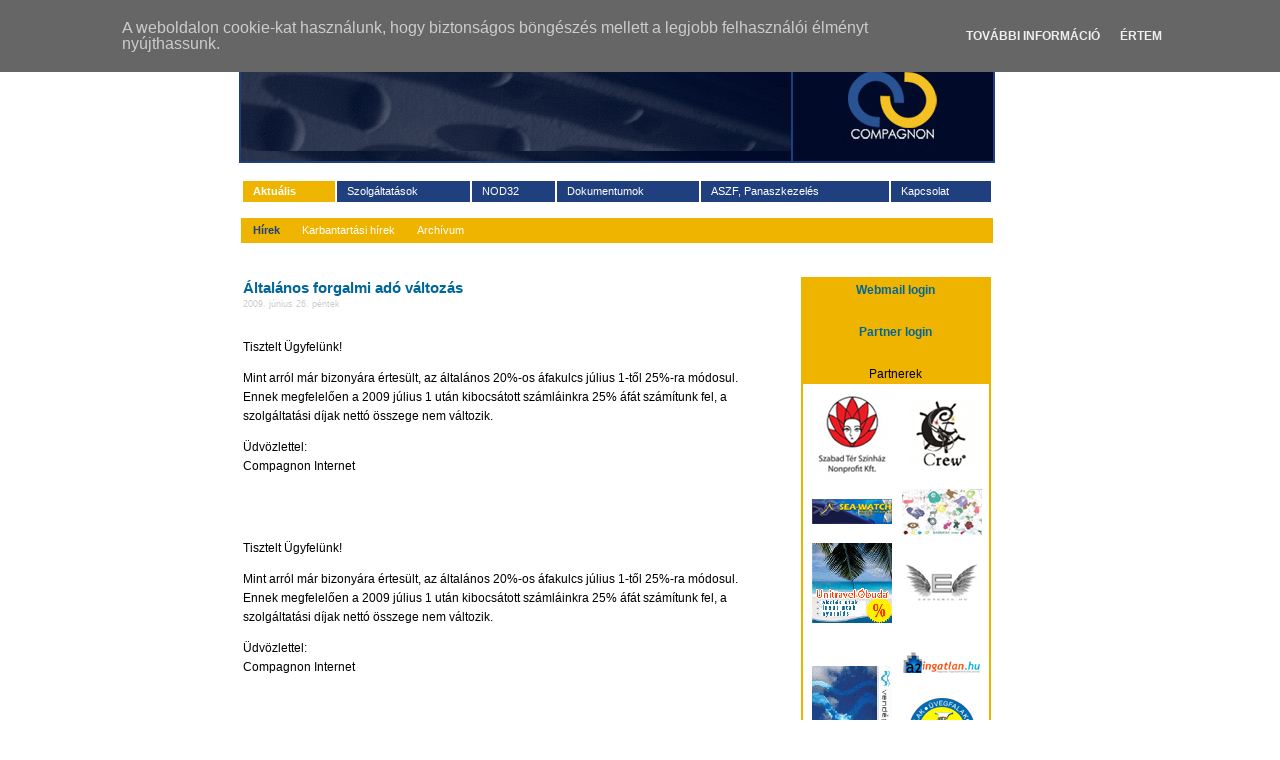

--- FILE ---
content_type: text/html; charset=utf-8
request_url: http://compagnon.hu/hu/aktualis/hirek/69/altalanos_forgalmi_ado_valtozas
body_size: 2176
content:
<!DOCTYPE html PUBLIC "-//W3C//DTD XHTML 1.0 Strict//EN" "http://www.w3.org/TR/xhtml1/DTD/xhtml1-strict.dtd">
<html xmlns="http://www.w3.org/1999/xhtml">
<head>
<meta charset="utf-8" />
<TITLE>COMPAGNON online |  </TITLE>
<meta name="keywords" content=" ">
<meta name="description" content=" ">
<link rel=stylesheet HREF="/Style.css" TYPE="text/css">
<link rel=stylesheet HREF="/Main.css" TYPE="text/css">
<script type="text/javascript" src="/overlibmws/overlibmws.js"></script>
<script type="text/javascript" src="/overlibmws/overlibmws_overtwo.js"></script>
<script type="text/javascript" src="/overlibmws/overlibmws_iframe.js"></script>
<script type="text/javascript" src="/overlibmws/overlibmws_modal.js"></script>
<script type="text/javascript" src="/jquery.nof"></script>
<script type="text/javascript" src="/jQuery/nyroModal-1.6.2/js/jquery.nyroModal-1.6.2.pack.js"></script>
<script type="text/javascript" src="/jQuery/jqzoom_ev1.0.1/js/jqzoom.pack.1.0.1.js"></script>
<link rel="stylesheet" href="/jQuery/nyroModal-1.6.2/styles/nyroModal.css" type="text/css"></link>
<link rel="stylesheet" href="/jQuery/jqzoom_ev1.0.1/css/jqzoom.css" type="text/css"></link>
<script src="/script.js"></script>
</head>
<body>
<table style="width: 760px; height: 100%">
<tr>
<td class="fejlec"><b>2025 december 21. vasárnap</b> &nbsp;&nbsp;Névnapok: Bodomér, Izidor, Péter, Tamás</td>
</tr>
<tr>
<td class="fehercsik">&nbsp;</td>
</tr>
<tr>
<td class="fejlecbanner"><table>
<tr>
<td class="banner">&nbsp;</td>
<td class="logo"><a href="/"><img src="/Images/compagnonlogo.jpg" alt=""></a></td>
</tr>
</table></td>
</tr>
<tr>
<td class="fehercsik">&nbsp;</td>
</tr>
<tr>
<td class="menu1"><table style="width:100%">
<tr>
<td>	<table style="width:100%">
	<tr>
			<td class="menu1_aktiv"><a class="menu1_aktiv_l" href="/hu/aktualis/hirek">Aktuális</a></td>
		
			<td class="menu1_in_aktiv"><a class="menu1_in_aktiv_l" href="/hu/szolgaltatasok/4g_lte/szolgaltatasi_csomag">Szolgáltatások</a></td>
		
			<td class="menu1_in_aktiv"><a class="menu1_in_aktiv_l" href="/hu/nod32">NOD32</a></td>
		
			<td class="menu1_in_aktiv"><a class="menu1_in_aktiv_l" href="/hu/dokumentumok">Dokumentumok</a></td>
		
			<td class="menu1_in_aktiv"><a class="menu1_in_aktiv_l" href="/hu/aszf,_panaszkezeles">ASZF, Panaszkezelés</a></td>
		
			<td class="menu1_in_aktiv"><a class="menu1_in_aktiv_l" href="/hu/kapcsolat/uzenetkuldes">Kapcsolat</a></td>
		
		</tr>
	</table>
</td>
</tr>
<tr>
<td class="fehercsik">&nbsp;</td>
</tr>
<tr>
<td style="height: 18px; background-color: #EFB400">	<table>
	<tr>
			<td class="menu2_aktiv"><a class="menu2_aktiv_l" href="/hu/aktualis/hirek">Hírek</a></td>
		
			<td class="menu2_in_aktiv"><a class="menu2_in_aktiv_l" href="/hu/aktualis/karbantartasi_hirek">Karbantartási hírek</a></td>
		
			<td class="menu2_in_aktiv"><a class="menu2_in_aktiv_l" href="/hu/aktualis/archivum">Archívum</a></td>
		
		</tr>
	</table>
</td>
</tr>
<tr>
<td class="fehercsik">&nbsp;</td>
</tr>
<tr>
<td style="height: 0px; background-color: #EFB400"></td>
</tr>
<tr>
<td class="fehercsik">&nbsp;</td>
</tr>
</table></td>
</tr>
<tr class="toptr">
<td><table style="width: 100%; height: 100%">
<tr class="toptr">
<td><table style="width: 100%; height: 100%">
<tr class="toptr">
<td style="BORDER-LEFT: #DDDDDD 0px solid; padding-right:20px">
	<div class="pub_cim"><a class="pub_cim_link" href="javascript:history.go(-1)">Általános forgalmi adó változás</a></div>
	<div class="pub_datum">2009. június 26. péntek</div>

	
	<div class="pub_szoveg"><p>Tisztelt Ügyfelünk!</p>
<p>Mint arról már bizonyára értesült, az általános 20%-os áfakulcs július 1-től 25%-ra módosul.<br />Ennek megfelelően a 2009 július 1 után kibocsátott számláinkra 25% áfát számítunk fel, a szolgáltatási díjak nettó összege nem változik.</p>
<p>Üdvözlettel:<br /> Compagnon Internet</p></div>

	
	<br />
	<div class="pub_szoveg" style="clear:both"><p>Tisztelt Ügyfelünk!</p>
<p>Mint arról már bizonyára értesült, az általános 20%-os áfakulcs július 1-től 25%-ra módosul.<br /> Ennek megfelelően a 2009 július 1 után kibocsátott számláinkra 25% áfát számítunk fel, a szolgáltatási díjak nettó összege nem változik.</p>
<p>Üdvözlettel:<br /> Compagnon Internet</p></div>
	<br />

	
		<div class="pub_vissza"><a class="pub_cim_link" href="javascript:history.go(-1)">&laquo;&laquo;&laquo;</a></div>

	
	<BR>

	</td>
<td class="mainjobb">
<table cellpadding="2">
<tr>
</tr>
<tr>
<td colspan="2" align="center"><a href="https://ispconfig.compagnon.co.hu/webmail/" target="_blank"><b>Webmail login</b> </a></td>
</tr>
<tr>
<td colspan="2" align="center">&nbsp;</td>
</tr>
<tr>
<td colspan="2" align="center"><a href="https://193.28.86.120:8080/index.php#" target="_blank"><b>Partner login</b> </a></td>
</tr>
<tr>
<td colspan="2" align="center">&nbsp;</td>
</tr>
<tr>
<td colspan="2" align="center">Partnerek<br /><table border="0" style="background-color:#fff" >
<tr>
<td align="center"><a href="http://szabadter.hu" target="_blank"><img src="/Images/szabadter.jpeg" alt="" /></a></td>
<td align="center"><a href="http://crewprint.hu" target="_blank"><img src="/Images/crewprint.jpeg" alt="" /></a></td>
</tr>
<tr>
<td align="center"><a href="http://seawatch.hu" target="_blank"><img src="/Images/sea-watch.jpeg" alt="" /></a></td>
<td align="center"><a href="http://dandera.hu" target="_blank"><img src="/Images/dandera.jpeg" alt="" /></a></td>
</tr>
<tr>
<td align="center"><a href="http://utazzonvelunk.hu" target="_blank"><img src="/Images/utazzonveunk.hu.gif" alt="" /></a></td>
<td align="center"><a href="http://ezoteria.hu" target="_blank"><img src="/Images/ezoteria.PNG" alt="" /></a></td>
</tr>
<tr>
<td align="center">&nbsp;</td>
<td align="center">&nbsp;</td>
</tr>
<tr>
<td align="center"><a href="http://vendeglatohely.hu" target="_blank"><img src="/Images/banner_2.gif" alt="" /></a></td>
<td align="center"><a href="http://a2ingatlan.hu" target="_blank"><img src="/Images/a2banner1.jpg" alt="" /></a><br /><br /><a href="http://www.mobilfalak.hu" target="_blank"><img src="/Images/mobilfalak.jpg" alt="" /></a><br /><br /><a href="http://www.pro-form.hu/" target="_blank"><img src="/Images/proformlogo.jpg" alt="" /></a></td>
</tr>
<tr>
<td align="center"><a href="http://www.diamond-group.hu" target="_blank"><img src="/Images/Diamond-logo_02.jpg" alt="" /></a></td>
<td align="center">&nbsp;</td>
</tr>
<tr>
<td align="center" colspan="2"><a href="http://www.center-fitness.hu" target="_blank"><img src="/Images/Fitness logo.jpg" alt="" /></a></td>
<td align="center">&nbsp;</td>
</tr>
<tr>
<td align="center">&nbsp;</td>
<td align="center">&nbsp;</td>
</tr>
</table></td>
</tr>
</table>
</form>
<tr>
<td style="BORDER-LEFT: #DDDDDD 1px solid;">&nbsp;</td>
<td><table border="0" bgcolor="#CCCCCC">
<tr>
<td>&nbsp;&nbsp;</td>
<td>&nbsp;</td>
</tr>
</table></td>
</tr>
</table></td>
</tr>
</table>
<script src="http://code.netoffice.hu/cookiechoices.js" defer></script>
<script>
  document.addEventListener('DOMContentLoaded', function(event) {
    window.cookieChoices && cookieChoices.showCookieConsentBar && cookieChoices.showCookieConsentBar(
        (window.cookieOptions && cookieOptions.msg) || 'A weboldalon cookie-kat használunk, hogy biztonságos böngészés mellett a legjobb felhasználói élményt nyújthassunk.',
        (window.cookieOptions && cookieOptions.close) || 'Értem',
        (window.cookieOptions && cookieOptions.learn) || 'További információ',
        (window.cookieOptions && cookieOptions.link) || '/hu/aszf,_panaszkezeles');
  });
</script>
</body>
</html>


--- FILE ---
content_type: text/css
request_url: http://compagnon.hu/Style.css
body_size: 320
content:

form {
	margin: 0px;
	padding: 0px;
}

a {text-decoration:none;
	color:#006699;
} 

a:hover {text-decoration: none;} 

P {
	font-family: Verdana, Tahoma,Arial, Helvetica, sans-serif;
	font-size:9pt;
	color: #000000;
	line-height: 1.6;
}

TD {
	font-family: Verdana, Tahoma,Arial, Helvetica, sans-serif;
	font-size:9pt;
	color: #000000;
	line-height: 1.6;
}


IMG.kepbal {
	float: left; 
	margin-right: 9px; 
	margin-top: 4px; 
	BORDER-BOTTOM: #000000 1px solid; 
	BORDER-LEFT: #000000 1px solid; 
	BORDER-RIGHT: #000000 1px solid; 
	BORDER-TOP: #000000 1px solid; 
}

IMG.kepcenter {text-align: center; 
	margin-right: 9px; 
	margin-top: 4px; 
	BORDER-BOTTOM: #000000 1px solid; 
	BORDER-LEFT: #000000 1px solid; 
	BORDER-RIGHT: #000000 1px solid; 
	BORDER-TOP: #000000 1px solid; 
}

IMG.kepjobb {float: right; 
	margin-left: 9px; 
	margin-top: 4px; 
	BORDER-BOTTOM: #000000 1px solid; 
	BORDER-LEFT: #000000 1px solid; 
	BORDER-RIGHT: #000000 1px solid; 
	BORDER-TOP: #000000 1px solid;
}





--- FILE ---
content_type: text/css
request_url: http://compagnon.hu/Main.css
body_size: 2236
content:
html, body, div, span, object, iframe, blockquote, pre,
abbr, address, cite, code, del, dfn, em, img, ins, kbd, q, samp,
small, strong, sub, sup, var, b, i, dl, dt, dd, ol, ul, 
fieldset, form, label, legend, caption, tbody, tfoot, thead, tr, th, td,
article, aside, canvas, details, figcaption, figure,
footer, header, hgroup, menu, nav, section, summary,
time, mark, audio, video, table {
	margin: 0;
	padding: 0;
	border: 0;
}

article, aside, details, figcaption, figure,
footer, header, hgroup, menu, nav, section {
	display: block;
}
html {
	width: 807px;
	margin: auto;
	background-color: #fff;
}
.toptr {
	vertical-align: top;
}
body { 
	margin: 0em 0em 0em 0em; 
	background: #FFFFFF; 
	font-family: Verdana, Tahoma,Arial, Helvetica, sans-serif;
	font-size:9pt;
	color: #000000;		
	line-height: 1.6;
} 

.fejlec {
	font-family: Verdana, Tahoma,Arial, Helvetica, sans-serif;
	font-size:8pt;
	color: #FFFFFF;
	line-height: 1.6;
	BACKGROUND-COLOR: #1F3F7F;
	height: 20px;
	padding-bottom: 5px; 
	padding-left: 0px; 
	padding-right: 10px; 
	padding-top: 5px;
	text-align: right;
}
.fejlecbanner {
	BACKGROUND-COLOR: #1F3F7F;
	height: 103px;
}

.fehercsik {
	BACKGROUND-COLOR: #FFFFFF;
	height: 1px;
	font-size:5pt;
}

.banner {
	font-family: Verdana, Tahoma,Arial, Helvetica, sans-serif;
	font-size:8pt;
	color: #FFFFFF;
	line-height: 1.6;
	BACKGROUND-COLOR: #010A29;
	padding-bottom: 5px; 
	padding-left: 0px; 
	padding-right: 0px; 
	padding-top: 5px;
	background-image: url(Images/head01.jpg);
	height: 103px;
	width: 96%;
	text-align: right;
}
.logo {
	font-family: Verdana, Tahoma,Arial, Helvetica, sans-serif;
	font-size:8pt;
	color: #FFFFFF;
	line-height: 1.6;
	BACKGROUND-COLOR: #010A29;
	height: 103px;
	width: 200px;
}

.menu1 {
	height: 20px;
}

.menu1_aktiv {
	font-family: Verdana, Tahoma,Arial, Helvetica, sans-serif;
	font-size:8pt;
	background-color: #EFB400;
	color: #DFDFDF;
	padding-bottom: 2px; 
	padding-left: 10px; 
	padding-right: 10px; 
	padding-top: 2px;
	white-space: nowrap;
	font-weight: bold;
}
.menu1_in_aktiv {
	font-family: Verdana, Tahoma,Arial, Helvetica, sans-serif;
	font-size:8pt;
	BACKGROUND-COLOR: #1F3F7F;
	color: #FFFFFF;
	padding-bottom: 2px; 
	padding-left: 10px; 
	padding-right: 10px; 
	padding-top: 2px;
	white-space: nowrap;
}
.menu1_aktiv_l {
	color: #FFFFFF;
}
.menu1_in_aktiv_l {
	color: #FFFFFF;
}
.menu1_aktiv_sep {
	font-family: Verdana, Tahoma,Arial, Helvetica, sans-serif;
	font-size:8pt;
	BACKGROUND-COLOR: #1F3F7F;
	color: #FFFFFF;
	padding-bottom: 2px; 
	padding-left: 10px; 
	padding-right: 10px; 
	padding-top: 2px;
	white-space: nowrap;
}
.menu2_aktiv {
	font-family: Verdana, Tahoma,Arial, Helvetica, sans-serif;
	font-size:8pt;
	background-color: #EFB400;
	color: #DFDFDF;
	padding-bottom: 2px; 
	padding-left: 10px; 
	padding-right: 10px; 
	padding-top: 2px;
	font-weight: bold;
	white-space: nowrap;
}
.menu2_in_aktiv {
	font-family: Verdana, Tahoma,Arial, Helvetica, sans-serif;
	font-size:8pt;
	background-color: #EFB400;
	color: #FFFFFF;
	padding-bottom: 2px; 
	padding-left: 10px; 
	padding-right: 10px;
	padding-top: 2px;
	white-space: nowrap;
}
.menu2_aktiv_l {
	color: #1F3F7F;
}
.menu2_in_aktiv_l {
	color: #FFFFFF;
}
.menu2_aktiv_sep {
	font-family: Verdana, Tahoma,Arial, Helvetica, sans-serif;
	font-size:8pt;
	BACKGROUND-COLOR: #677CC2;
	color: #FFFFFF;
	padding-bottom: 2px; 
	padding-left: 4px; 
	padding-right: 4px; 
	padding-top: 2px;
	white-space: nowrap;
}

.menu3_aktiv {
	font-family: Verdana, Tahoma,Arial, Helvetica, sans-serif;
	font-size:8pt;
	background-color: #EFB400;
	color: #DFDFDF;
	padding-bottom: 2px; 
	padding-left: 10px; 
	padding-right: 10px; 
	padding-top: 2px;
	font-weight: bold;
	white-space: nowrap;
}
.menu3_in_aktiv {
	font-family: Verdana, Tahoma,Arial, Helvetica, sans-serif;
	font-size:8pt;
	background-color: #EFB400;
	color: #FFFFFF;
	padding-bottom: 2px; 
	padding-left: 10px; 
	padding-right: 10px;
	padding-top: 2px;
	white-space: nowrap;
}
.menu3_aktiv_l {
	color: #1F3F7F;
}
.menu3_in_aktiv_l {
	color: #FFFFFF;
}
.menu3_aktiv_sep {
	font-family: Verdana, Tahoma,Arial, Helvetica, sans-serif;
	font-size:8pt;
	BACKGROUND-COLOR: #677CC2;
	color: #FFFFFF;
	padding-bottom: 2px; 
	padding-left: 4px; 
	padding-right: 4px; 
	padding-top: 2px;
	white-space: nowrap;
}
.nyelv {
	font-family: Verdana, Tahoma,Arial, Helvetica, sans-serif;
	font-size:8pt;
	color: #CCCCCC;
	padding-bottom: 0px; 
	padding-left: 4px; 
	padding-right: 6px; 
	padding-top: 0px;
	text-align: right;
}
.mainbal {
	font-family: Verdana, Tahoma,Arial, Helvetica, sans-serif;
	font-size:8pt;
	color: #000000;
	line-height: 1.6;
	padding-bottom: 5px; 
	padding-left: 0px; 
	padding-right: 0px; 
	padding-top: 5px;
}

.tartalom {
	font-family: Verdana, Tahoma,Arial, Helvetica, sans-serif;
	font-size:8pt;
	color: #000000;
	line-height: 1.6;
	padding-bottom: 5px; 
	padding-left: 20px; 
	padding-right: 10px; 
	padding-top: 5px;
}
.pub_keret {
	font-family: Verdana, Tahoma,Arial, Helvetica, sans-serif;
	font-size:8pt;
	color: #000000;
	line-height: 1.6;
	padding-left: 30px;
}
.sitemapkeret {
	font-family: Verdana, Tahoma,Arial, Helvetica, sans-serif;
	font-size:8pt;
	color: #000000;
	line-height: 1.6;
	padding-bottom: 5px; 
	padding-left: 30px; 
	padding-right: 10px; 
	padding-top: 5px;
}
.pub_kezd {
	font-family: Verdana, Tahoma,Arial, Helvetica, sans-serif;
	font-size:8pt;
	color: #000000;
	line-height: 1.6;
	height: 20px;
	BORDER-BOTTOM: #6080B0 1px solid; 
	
}
.pub_cim {
	font-size:11pt;
	color: #000000;
	font-weight: bold;
	line-height: 1.6;
	height: 20px;
}
.pub_szoveg {
	font-family: Verdana, Tahoma,Arial, Helvetica, sans-serif;
	font-size:8pt;
	color: #000000;
	line-height: 1.6;
	padding-bottom: 5px; 
	padding-left: 0px; 
	padding-right: 10px; 
	padding-top: 15px; 
}
.pub_datum {
	font-size:7pt;
	color: #ccc;
}
.mainkezd {
	font-family: Verdana, Tahoma,Arial, Helvetica, sans-serif;
	font-size:8pt;
	color: #000000;
	line-height: 1.6;
	height: 20px;
	BORDER-BOTTOM: #6080B0 1px solid; 
	background-image: url(Images/sarok.jpg);
	background-repeat: no-repeat;
	background-position: top right;
}
.mainszoveg {
	font-family: Verdana, Tahoma,Arial, Helvetica, sans-serif;
	font-size:8pt;
	color: #000000;
	line-height: 1.6;
	padding-bottom: 5px; 
	padding-left: 0px; 
	padding-right: 10px; 
	padding-top: 15px; 
}
.maincim {
	font-family: Verdana, Tahoma,Arial, Helvetica, sans-serif;
	font-size:8pt;
	color: #204F8F;
	font-weight: bold;
	padding-left: 8px; 
	height: 20px;
	BORDER-BOTTOM: #6080B0 1px solid; 
	background-color: #DFDFEF;
}
.mainszoveg {
	font-family: Verdana, Tahoma,Arial, Helvetica, sans-serif;
	font-size:8pt;
	color: #000000;
	line-height: 1.6;
	padding-bottom: 5px; 
	padding-left: 0px; 
	padding-right: 10px; 
	padding-top: 15px; 
}
.mainjobb {
	font-family: Verdana, Tahoma,Arial, Helvetica, sans-serif;
	font-size:8pt;
	background-color: #EFB400;
	color: #000000;
	line-height: 1.6;
	padding-bottom: 5px; 
	padding-left: 0px; 
	padding-right: 0px; 
	padding-top: 0px;
	width: 180px;
	background-image: url(Images/compagnon_online.jpg);
	background-repeat: no-repeat;
	background-position: bottom center;
}
.jobbcim {
	font-family: Verdana, Tahoma,Arial, Helvetica, sans-serif;
	font-size:8pt;
	color: #FFFFFF;
	background-color: #EFC030;
	line-height: 1.6;
	padding-bottom: 2px; 
	padding-left: 20px; 
	padding-right: 10px; 
	padding-top: 2px;
	font-weight: bold;
}
.jobbszoveg {
	font-family: Verdana, Tahoma,Arial, Helvetica, sans-serif;
	font-size:8pt;
	color: #000000;
	line-height: 1.6;
	padding-bottom: 5px; 
	padding-left: 20px; 
	padding-right: 10px; 
	padding-top: 2px;
}
.submenu {
	width: 174px;
	height: 16px;
	position: absolute;
	background-color: #1F3F7F;
}
.sor_ki {
	background-color: #F9F9F9;
}
.sor_vissza {
	background-color: #FFFFFF;
}
.urlap_elem_nev {
	font-weight: bold;
	padding-left: 5px;
	padding-right: 5px;
}
.urlap_elem_mezo {
	padding-left: 5px;
	padding-right: 5px;
	padding-bottom: 5px;
}
.urlap_sugo {
	padding-left: 5px;
	padding-right: 5px;
	font-size: 10px;
	line-height: 1.2;
}
.urlap_text {
	width: 100%;
	BORDER-BOTTOM: #CCCCCC 1px solid; 
	BORDER-LEFT: #CCCCCC 1px solid; 
	BORDER-RIGHT: #CCCCCC 1px solid; 
	BORDER-TOP: #CCCCCC 1px solid;
}
.urlap_file {
	background-color: #FFFFFF;
	font-size: 9px;
	width: 100%;
	color: #000000;
	border-top: #BBBBBB 1px solid;
	BORDER-LEFT: #D9D9D9 1px solid;
	BORDER-right: #D9D9D9 1px solid;
	border-bottom: #BBBBBB 1px solid;
}
.submit_td {
	text-align: center;
}
.urlap_select {
	font-family: Arial,Tahoma,Verdana,Helvetica,sans-serif;
	font-size: 10px;
}
.urlap_submit {
	font-family: Arial,Tahoma,Verdana,Helvetica,sans-serif;
	font-size: 10px;
}
INPUT.adslszam {
	font-family: Verdana, Tahoma,Arial, Helvetica, sans-serif;
	font-size: 9px;
	color: #FFFFFF;
	border-color: #CCCCCC;
	border-width: 1px;
	BACKGROUND-COLOR: #EFC030;
	width: 100%;
	height: 16px;
}
INPUT.belep {
	font-family: Verdana, Tahoma,Arial, Helvetica, sans-serif;
	font-size: 9px;
	color: #FFFFFF;
	border-color: #CCCCCC;
	border-width: 1px;
	BACKGROUND-COLOR: #EFC030;
	width: 100%;
	height: 16px;
}

SELECT.korzet {
	font-family: Verdana, Tahoma,Arial, Helvetica, sans-serif;
	font-size: 9px;
	color: #FFFFFF;
	border-color: #CCCCCC;
	border-width: 0px;
	BACKGROUND-COLOR: #EFC030;
	height: 16px;
}
INPUT.adslgomb {
	font-family: Verdana, Tahoma,Arial, Helvetica, sans-serif;
	font-size: 9px;
	color: #FFFFFF;
	border-color: #CCCCCC;
	border-width: 0px;
	BACKGROUND-COLOR: #1F3F7F;
	width: 100%;
	height: 16px;
}
input {
	font-family: Verdana, Tahoma,Arial, Helvetica, sans-serif;
	font-size: 10px;
	color: #000000;
	border-color: #CCCCCC;
	border-width: 1px;
}
textarea {
	font-family: Verdana, Tahoma,Arial, Helvetica, sans-serif;
	width: 100%;
	font-size: 10px;
	color: #000000;
	border-color: #DDDDDD;
	border-width: 1px;
}
TEXTAREA.full {
	font-family: Verdana, Tahoma,Arial, Helvetica, sans-serif;
	width: 100%;
	font-size: 10px;
	color: #000000;
	BORDER-BOTTOM: #DDDDDD 1px solid; 
	BORDER-LEFT: #DDDDDD 1px solid; 
	BORDER-RIGHT: #DDDDDD 0px solid; 
	BORDER-TOP: #DDDDDD 1px solid;
	BACKGROUND-COLOR: #FFFFFF;
}
.kateg_ikon_div {
	float:left;
	text-align:center;
	border: 1px solid #D3D3D3;
	margin-top:10px;
}
.kateg_ikon_div_nev {
	color:#dd0000;
}
.cikklist_div {
	width:169px;
	height:250px;
	float:left;
	border-top: 1px solid #D3D3D3;
	border-right: 1px solid #D3D3D3;
	border-bottom: 1px solid #D3D3D3;
	border-left: 1px solid #D3D3D3;
	margin-right:15px;
	margin-bottom:15px;
}
.cikklist_kep {
	text-align:center;
	height:169px;
}
.cikklist_nev {
	text-align:center;
	padding:10px;
	text-transform:uppercase;
	font-size: 8pt;
	font-weight:bold;
	border-top: 1px solid #D3D3D3;
	line-height:1.3;
	height:18px;
	overflow:hidden;
}
.cikklist_nev_link {
	color:#000;
}
.cikklist_ar {
	color:#4F72B9;
	font-size: 7pt;
	padding:8px;
	padding-top: 14px;
	line-height: 1.2;
	align:left;
	float: left;
	height:38px;
}
.cikklist_buy {
	color:#4F72B9;
	font-size: 8pt;
	font-weight:bold;
	padding:8px;
	vertical-align: bottom;
	text-align:right;
	height:38px;
	padding-top: 22px;
}
.cikklist_buy_link {
	color:#4F72B9;
}
.cikk_cim {
	padding-top: 2px;
	color:#4F72B9;
	font-size: 12pt;
	line-height:1.2;
	font-weight:bold;
	padding-left: 5px;
}
.cikk_ar {
	padding-left: 5px;
	font-size:9pt;
}
.cikk_leiras {
	padding-left: 5px;
}
.cikk_kosarba {
	padding-left: 5px;
}
.cikk_kosarba_text {
	font-family: Verdana,Geneva,Arial,Helvetica,sans-serif;
	font-size: 8pt;
	border: 1px solid #D3D3D3;
	padding-left: 5px;
	width:30px;
	height:16px;
	vertical-align: middle;
}
.cikk_kosarba_button {
	background-color: #4F72B9;
	color:#fff;
	font-size:10pt;
	font-weight:bold;
	border: 0px solid #000;
	width:160px;
	height:22px;
	vertical-align: middle;
}
.cikk_kiskep_prev {
	float:left;
	border: 1px solid #D3D3D3;
	width:108px;
	height:108px;
	vertical-align: middle;
	margin-right: 15px;
	margin-bottom: 15px;
	cursor:hand;
}
.cikk_keptd {
	width:375px;
	border: 0px solid #DD0000;
}
.cikk_rendvissza_fejlec {
	font-size:10pt;
	font-weight:bold;
	text-align:center;
	padding-top: 10px;
	padding-bottom: 10px;
	text-transform:uppercase;
}
.cikk_rendvissza_cim {
	padding-top: 2px;
	color:#4F72B9;
	font-size: 12pt;
	line-height:1.2;
	font-weight:bold;
	padding-left: 5px;
}
.kosar_header {
	padding: 4px;
	color:#777777;
	font-size: 8pt;
	line-height:1.2;
	font-weight:bold;
	padding-left: 5px;
	text-transform:uppercase;
	border-top: 1px solid #D3D3D3;
	border-bottom: 1px solid #D3D3D3;
}
.kosar_ossz {
	padding: 8px;
	color:#4F72B9;
	font-size: 10pt;
	line-height:1.2;
	font-weight:bold;
	border-bottom: 1px solid #D3D3D3;
}
#kosarossz {
	padding: 8px;
	background-color: #f4f4f4;
}
.cikk_reg_button {
	background-color: #E1017B;
	color:#fff;
	font-size:10pt;
	font-weight:bold;
	border: 0px solid #000;
	width:160px;
	height:22px;
	vertical-align: middle;
}
.regkell {
	color:#DD0000;
	font-weight:bold;
}
.login_text {
	font-family: Verdana,Geneva,Arial,Helvetica,sans-serif;
	font-size: 7pt;
	border-top: #000 1px solid;
	border-left: #000 1px solid;
	height:14px;
	width:160px;
}
.cikk_belep_button {
	background-color: #4F72B9;
	color:#fff;
	font-size:10pt;
	font-weight:bold;
	border: 0px solid #000;
	width:220px;
	height:22px;
	vertical-align: middle;
}
.cikk_tovabb_button {
	background-color: #4F72B9;
	color:#fff;
	font-size:10pt;
	font-weight:bold;
	border: 0px solid #000;
	width:220px;
	height:22px;
	vertical-align: middle;
}
.text_250px {
	width:250px;
	font-family: Verdana,Geneva,Arial,Helvetica,sans-serif;
	font-size: 7pt;
	border-top: #000 1px solid;
	border-left: #000 1px solid;
	height:14px;
}
.hibas_adat {
	padding-left:0px;
	color:#dd0000;
}
OPTGROUP {
	font-family: Verdana,Geneva,Arial,Helvetica,sans-serif;
	font-size: 7pt;
}
SELECT {
	font-family: Verdana,Geneva,Arial,Helvetica,sans-serif;
	font-size: 7pt;
}
INPUT {
	font-family: Verdana,Geneva,Arial,Helvetica,sans-serif;
	font-size: 7pt;
}

--- FILE ---
content_type: application/javascript
request_url: http://compagnon.hu/overlibmws/overlibmws_overtwo.js
body_size: 6642
content:
/*
 overlibmws_overtwo.js plug-in module - Copyright Foteos Macrides 2003-2009. All rights reserved.
   For support of the popups-within-a-popup feature.
   Initial: July 14, 2003 - Last Revised: June 12, 2008
 See the Change History and Command Reference for overlibmws via:

	http://www.macridesweb.com/oltest/

 Published under an open source license: http://www.macridesweb.com/oltest/license.html
*/

OLloaded=0;
OLregCmds('label2');

// DEFAULT CONFIGURATION
if(OLud('label2'))var ol_label2="";
// END CONFIGURATION

var o3_label2="",OLshowingsticky2=0,over2=null,OLp1over=null,bkdrop2=null,OLp1bkdrop=null,OLp1scroll=0,OLp1X=0,OLp1Y=0,
OLp1If=null,OLp1IfShadow=null,OLp1bubbleHt=0,OLp1exclusive=0,OLp1modal=0,OLp1fiIdx= -1,OLp1Hover=0,OLp2over=null;

function OLloadOvertwo(){
OLload('label2');
}

function OLparseOvertwo(pf,i,ar){
var k=i,q=OLparQuo;
if(k<ar.length){
if(ar[k]==LABEL2){q(ar[++k],pf+'label2');return k;}}
return -1;
}

// PUBLIC FUNCTIONS
function overlib2(){
var ar=arguments;if(over2)cClick2();if(ar.length==0)return false;OLp2over=null;if(!OLshowingsticky||OLpFrame(ar)){
if(parent!=self&&window.name&&parent.OLshowingsticky&&OLpFrame(ar)){if(over)cClick();OLp2over=over;over=parent.over;}else
return false;}OLifX=0;OLifY=0;if(OLtimerid>0){clearTimeout(OLtimerid);OLtimerid=0;}if(OLshowid>0){clearTimeout(OLshowid);
OLshowid=0;}if(OLdelayid>0){clearTimeout(OLdelayid);OLdelayid=0;}if(typeof over.onmouseover!='undefined'&&
over.onmouseover!=null){OLp1Hover=1;OLhover=0;over.onmouseover=null;}else OLp1Hover=0;OLp1over=null;OLp1scroll=(OLscrollPI&&
o3_scroll?1:0);if(OLp1scroll){OLp1X=over.scroll.x;OLp1Y=over.scroll.y;OLclearScroll();o3_scroll=0;}if(OLfunctionPI)
o3_function=ol_function;if(OLdraggablePI&&o3_draggable)OLclearDrag();OLp1exclusive=(OLexclusivePI&&o3_exclusive?1:0);
OLp1modal=(OLmodalPI&&o3_modal?1:0);if((OLiframePI)&&OLifsP1){OLp1If=OLifsP1;OLifsP1=null;if(OLifsSh){OLp1IfShadow=OLifsSh;
OLifsSh=null;}}else{OLp1If=null;OLp1IfSh=null}OLpullP1(OLo2c(1));if(OLbubblePI)OLp1bubbleHt=OLbubbleHt;if(OLfilterPI){
OLp1fiIdx=OLfiIdx;if(!OLie55&&o3_filter)OLopOv(o3_filteropacity);}OLload(OLo2c(0));o3_label2=ol_label2;
OLparseTokens('o3_',ar);OLpushP1(OLp1co);if(OLexclusivePI)o3_exclusive=OLp1exclusive;if(o3_decode)OLdecode();
if(!OLshowingsticky)parent.OLo2Ref=(OLfnRef)?OLfnRef+'cClick2()':'';if(OLbubblePI)OLchkForBubbleEffect();
if(o3_autostatus==2&&o3_cap!="")o3_status=o3_cap;else if(o3_autostatus==1&&o3_text!="")o3_status=o3_text;if(o3_delay==0)
OLdispP2();else OLdelayid=setTimeout("OLdispP2()",o3_delay);if(o3_status!=""){self.status=o3_status;return true;}
else if(!(OLop7&&event&&event.type=='mouseover'))return false;
}

function nd2(){
if(OLshowingsticky2)return false;return cClick2();
}

function cClick2(){
if(!over2||over!=over2)return false;if(OLtimerid>0){clearTimeout(OLtimerid);OLtimerid=0;}if(OLshowid>0){
clearTimeout(OLshowid);OLshowid=0;}if(OLp1over&&OLp1over!=OLmkLyr()){OLp1over=null;over2=null;return false;}OLhover=0;
over.onmouseover=null;OLhideObjectP2(over);OLshowingsticky2=0;if(OLp1bkdrop){bkdrop=OLp1bkdrop;OLp1bkdrop=null;}
if(OLp1over){over=OLp1over;OLp1over=null;}if(parent!=self&&over==parent.over){if(OLp2over||parent.OLshowingsticky)
over=OLp2over;}OLp2over=null;if((OLiframePI)&&OLp1If){OLifsP1=OLp1If;OLp1If=null;if(OLp1IfShadow){OLifsSh=OLp1IfShadow;
OLp1IfShadow=null;}}OLpushP1(OLo2c(1));if(OLbubblePI){OLbubbleHt=OLp1bubbleHt;OLp1BubbleHt=0;}if(OLfilterPI)
OLfiIdx=OLp1fiIdx;var o=OLgetRefById();if(o&&o==over){if(OLp1scroll){o3_scroll=1;OLp1scroll=0;OLchkScroll(OLp1X,OLp1Y);}
else o3_scroll=0;if(OLdraggablePI)OLcheckDrag();if(OLp1exclusive){o3_exclusive=1;OLp1exclusive=0;}if(OLhidePI)
OLhideUtil(0,1,1,0,0,0);if(o3_autostatus==2&&o3_cap!="")o3_status=o3_cap;else if(o3_autostatus==1&&o3_text!="")
o3_status=o3_text;if(OLp1Hover){OLoptMOUSEOFF(1);OLp1Hover=0;OLhover=1;}if(o3_status!="")self.status=o3_status;}
if(OLmodalPI&&!OLp1modal)OLclearModal();OLp1modal=0;return false;
}

// SUPPORT FUNCTIONS
function OLpullP1(c){var i,m=c.split(',');for(i=0;i<m.length;i++)eval('OLp1'+m[i]+'=o3_'+m[i]);}
function OLpushP1(c){var i,m=c.split(',');for(i=0;i<m.length;i++)eval('o3_'+m[i]+'=OLp1'+m[i]);}
function OLo2c(a){return OLp1or2+(a?','+OLp1:'')+(OLbubblePI?','+OLbubbleCmds:'')+(OLdraggablePI?','+OLdraggableCmds:'')
+(OLfilterPI?','+OLfilterCmds:'')+(OLmodalPI?','+OLmodalCmds:'')+(OLprintPI?','+OLprintCmds:'')
+(OLshadowPI?','+OLshadowCmds:'');}

function OLpFrame(ar){
var r=0;if(OLcrossframePI){for(var i=0;i<ar.length;i++){if(typeof ar[i]=='number'&&ar[i]==FRAME){if(ar[i+1]==parent)r=1;
break;}}}return r;
}

function OLdispP2(){
var o=(OLns4?over:over.style),zI=parseInt(o.zIndex)+2;o3_delay=0;if(!(over2=OLmkLyr('overDiv2',o3_frame,zI)))return;
OLp1over=over;over=over2;if(OLmodalPI&&!OLp1modal&&!o3_modalscroll)OLchkModal();if(OLbubblePI)OLbubbleHt=0;
if(o3_frame==self){if(o3_noclose)OLoptMOUSEOFF(0);else if(o3_mouseoff)OLoptMOUSEOFF(1);}if(o3_sticky)OLshowingsticky2=1;
OLdoLyr();if(o3_timeout>0){if(OLtimerid>0)clearTimeout(OLtimerid);OLtimerid=setTimeout("cClick2()",o3_timeout);
o3_timeout=0;}OLchkRef();if(OLshadowPI&&o3_shadow){OLp1bkdrop=bkdrop;bkdrop=bkdrop2;OLinitShadow();}if(OLiframePI){
OLinitIfs();OLdispIfs();}if(OLfilterPI)OLinitFilterLyr(2);if(OLshadowPI&&o3_shadow)OLdispShadow();OLplaceLayer();
if(OLmodalPI&&!OLp1modal&&o3_modalscroll)OLchkModal();OLshowid=setTimeout("OLshowObjectP2(over2)",1);
OLallowmove=(o3_sticky||o3_nofollow)?0:1;
}

function OLshowObjectP2(o){
OLshowid=0;if(o)o=(OLns4?o:o.style);if(((OLfilterPI)&&!OLchkFilter(o,2))||!OLfilterPI)o.visibility="visible";
if(OLshadowPI)OLshowShadow();if(OLiframePI&&OLifsP2)OLifsP2.style.visibility="visible";if(OLhidePI)OLhideUtil(1,1,0);
if(OLdraggablePI)OLcheckDrag();
}

function OLhideObjectP2(o){
if(OLshowid>0){clearTimeout(OLshowid);OLshowid=0;}if(OLtimerid>0){clearTimeout(OLtimerid);OLtimerid=0;}o3_timeout=0;
if(OLdelayid>0){clearTimeout(OLdelayid);OLdelayid=0;}o3_delay=0;if(o&&o==OLgetRefById('overDiv2')){
if(OLscrollPI)OLclearScroll();if(OLdraggablePI)OLclearDrag();if(OLfilterPI)OLcleanupFilter(o,2);if(OLshadowPI)OLhideShadow();
var os=(OLns4)?o:o.style;if(((OLfilterPI)&&!OLchkFadeOut2(os))||!OLfilterPI){os.visibility="hidden";
if(!OLie55||(typeof ggOnChange=='undefined'&&(!OLfilterPI||!o3_filter||o3_fadeout<0)))o.innerHTML='';}
if(OLiframePI&&OLifsP2)OLifsP2.style.visibility="hidden";}OLallowmove=o3_nofollow=0;o3_label2=ol_label2;
}

OLregRunTimeFunc(OLloadOvertwo);
OLregCmdLineFunc(OLparseOvertwo);

OLovertwoPI=1;
OLloaded=1;
